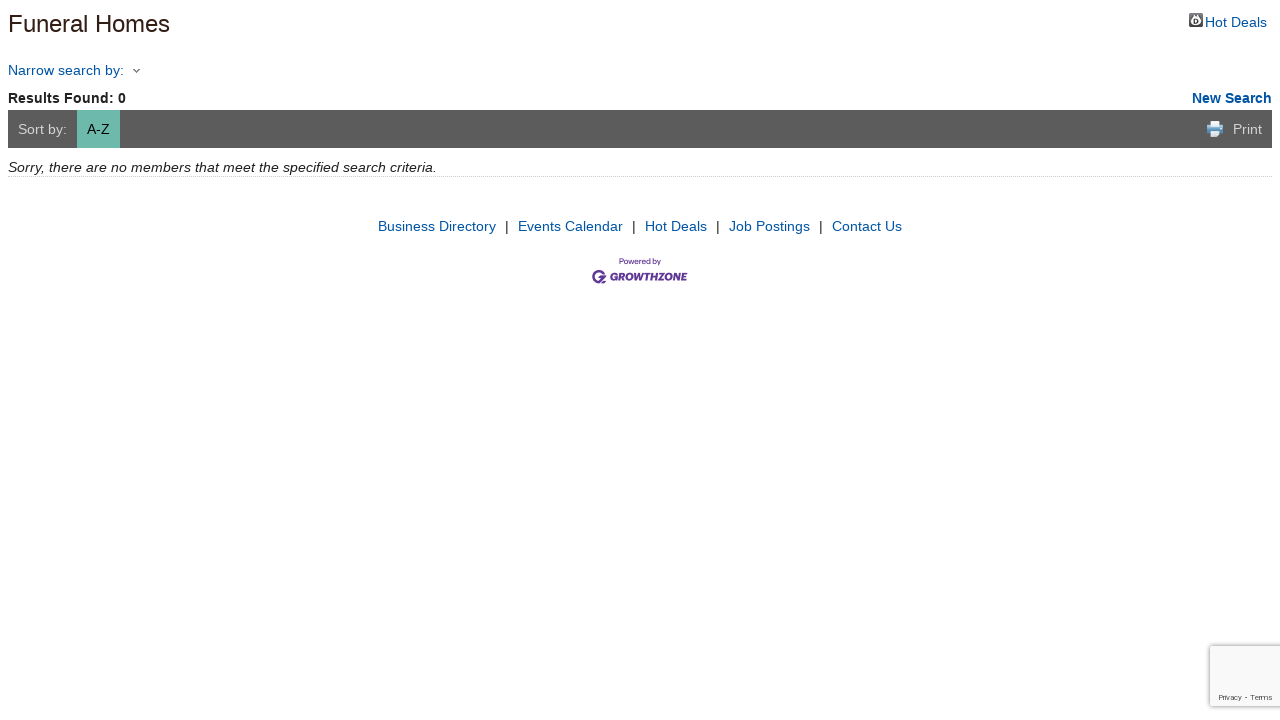

--- FILE ---
content_type: text/html; charset=utf-8
request_url: https://www.google.com/recaptcha/enterprise/anchor?ar=1&k=6LfI_T8rAAAAAMkWHrLP_GfSf3tLy9tKa839wcWa&co=aHR0cHM6Ly9idXNpbmVzcy5ydWlkb3Nvbm93LmNvbTo0NDM.&hl=en&v=PoyoqOPhxBO7pBk68S4YbpHZ&size=invisible&anchor-ms=20000&execute-ms=30000&cb=ytbj6ufy33si
body_size: 48638
content:
<!DOCTYPE HTML><html dir="ltr" lang="en"><head><meta http-equiv="Content-Type" content="text/html; charset=UTF-8">
<meta http-equiv="X-UA-Compatible" content="IE=edge">
<title>reCAPTCHA</title>
<style type="text/css">
/* cyrillic-ext */
@font-face {
  font-family: 'Roboto';
  font-style: normal;
  font-weight: 400;
  font-stretch: 100%;
  src: url(//fonts.gstatic.com/s/roboto/v48/KFO7CnqEu92Fr1ME7kSn66aGLdTylUAMa3GUBHMdazTgWw.woff2) format('woff2');
  unicode-range: U+0460-052F, U+1C80-1C8A, U+20B4, U+2DE0-2DFF, U+A640-A69F, U+FE2E-FE2F;
}
/* cyrillic */
@font-face {
  font-family: 'Roboto';
  font-style: normal;
  font-weight: 400;
  font-stretch: 100%;
  src: url(//fonts.gstatic.com/s/roboto/v48/KFO7CnqEu92Fr1ME7kSn66aGLdTylUAMa3iUBHMdazTgWw.woff2) format('woff2');
  unicode-range: U+0301, U+0400-045F, U+0490-0491, U+04B0-04B1, U+2116;
}
/* greek-ext */
@font-face {
  font-family: 'Roboto';
  font-style: normal;
  font-weight: 400;
  font-stretch: 100%;
  src: url(//fonts.gstatic.com/s/roboto/v48/KFO7CnqEu92Fr1ME7kSn66aGLdTylUAMa3CUBHMdazTgWw.woff2) format('woff2');
  unicode-range: U+1F00-1FFF;
}
/* greek */
@font-face {
  font-family: 'Roboto';
  font-style: normal;
  font-weight: 400;
  font-stretch: 100%;
  src: url(//fonts.gstatic.com/s/roboto/v48/KFO7CnqEu92Fr1ME7kSn66aGLdTylUAMa3-UBHMdazTgWw.woff2) format('woff2');
  unicode-range: U+0370-0377, U+037A-037F, U+0384-038A, U+038C, U+038E-03A1, U+03A3-03FF;
}
/* math */
@font-face {
  font-family: 'Roboto';
  font-style: normal;
  font-weight: 400;
  font-stretch: 100%;
  src: url(//fonts.gstatic.com/s/roboto/v48/KFO7CnqEu92Fr1ME7kSn66aGLdTylUAMawCUBHMdazTgWw.woff2) format('woff2');
  unicode-range: U+0302-0303, U+0305, U+0307-0308, U+0310, U+0312, U+0315, U+031A, U+0326-0327, U+032C, U+032F-0330, U+0332-0333, U+0338, U+033A, U+0346, U+034D, U+0391-03A1, U+03A3-03A9, U+03B1-03C9, U+03D1, U+03D5-03D6, U+03F0-03F1, U+03F4-03F5, U+2016-2017, U+2034-2038, U+203C, U+2040, U+2043, U+2047, U+2050, U+2057, U+205F, U+2070-2071, U+2074-208E, U+2090-209C, U+20D0-20DC, U+20E1, U+20E5-20EF, U+2100-2112, U+2114-2115, U+2117-2121, U+2123-214F, U+2190, U+2192, U+2194-21AE, U+21B0-21E5, U+21F1-21F2, U+21F4-2211, U+2213-2214, U+2216-22FF, U+2308-230B, U+2310, U+2319, U+231C-2321, U+2336-237A, U+237C, U+2395, U+239B-23B7, U+23D0, U+23DC-23E1, U+2474-2475, U+25AF, U+25B3, U+25B7, U+25BD, U+25C1, U+25CA, U+25CC, U+25FB, U+266D-266F, U+27C0-27FF, U+2900-2AFF, U+2B0E-2B11, U+2B30-2B4C, U+2BFE, U+3030, U+FF5B, U+FF5D, U+1D400-1D7FF, U+1EE00-1EEFF;
}
/* symbols */
@font-face {
  font-family: 'Roboto';
  font-style: normal;
  font-weight: 400;
  font-stretch: 100%;
  src: url(//fonts.gstatic.com/s/roboto/v48/KFO7CnqEu92Fr1ME7kSn66aGLdTylUAMaxKUBHMdazTgWw.woff2) format('woff2');
  unicode-range: U+0001-000C, U+000E-001F, U+007F-009F, U+20DD-20E0, U+20E2-20E4, U+2150-218F, U+2190, U+2192, U+2194-2199, U+21AF, U+21E6-21F0, U+21F3, U+2218-2219, U+2299, U+22C4-22C6, U+2300-243F, U+2440-244A, U+2460-24FF, U+25A0-27BF, U+2800-28FF, U+2921-2922, U+2981, U+29BF, U+29EB, U+2B00-2BFF, U+4DC0-4DFF, U+FFF9-FFFB, U+10140-1018E, U+10190-1019C, U+101A0, U+101D0-101FD, U+102E0-102FB, U+10E60-10E7E, U+1D2C0-1D2D3, U+1D2E0-1D37F, U+1F000-1F0FF, U+1F100-1F1AD, U+1F1E6-1F1FF, U+1F30D-1F30F, U+1F315, U+1F31C, U+1F31E, U+1F320-1F32C, U+1F336, U+1F378, U+1F37D, U+1F382, U+1F393-1F39F, U+1F3A7-1F3A8, U+1F3AC-1F3AF, U+1F3C2, U+1F3C4-1F3C6, U+1F3CA-1F3CE, U+1F3D4-1F3E0, U+1F3ED, U+1F3F1-1F3F3, U+1F3F5-1F3F7, U+1F408, U+1F415, U+1F41F, U+1F426, U+1F43F, U+1F441-1F442, U+1F444, U+1F446-1F449, U+1F44C-1F44E, U+1F453, U+1F46A, U+1F47D, U+1F4A3, U+1F4B0, U+1F4B3, U+1F4B9, U+1F4BB, U+1F4BF, U+1F4C8-1F4CB, U+1F4D6, U+1F4DA, U+1F4DF, U+1F4E3-1F4E6, U+1F4EA-1F4ED, U+1F4F7, U+1F4F9-1F4FB, U+1F4FD-1F4FE, U+1F503, U+1F507-1F50B, U+1F50D, U+1F512-1F513, U+1F53E-1F54A, U+1F54F-1F5FA, U+1F610, U+1F650-1F67F, U+1F687, U+1F68D, U+1F691, U+1F694, U+1F698, U+1F6AD, U+1F6B2, U+1F6B9-1F6BA, U+1F6BC, U+1F6C6-1F6CF, U+1F6D3-1F6D7, U+1F6E0-1F6EA, U+1F6F0-1F6F3, U+1F6F7-1F6FC, U+1F700-1F7FF, U+1F800-1F80B, U+1F810-1F847, U+1F850-1F859, U+1F860-1F887, U+1F890-1F8AD, U+1F8B0-1F8BB, U+1F8C0-1F8C1, U+1F900-1F90B, U+1F93B, U+1F946, U+1F984, U+1F996, U+1F9E9, U+1FA00-1FA6F, U+1FA70-1FA7C, U+1FA80-1FA89, U+1FA8F-1FAC6, U+1FACE-1FADC, U+1FADF-1FAE9, U+1FAF0-1FAF8, U+1FB00-1FBFF;
}
/* vietnamese */
@font-face {
  font-family: 'Roboto';
  font-style: normal;
  font-weight: 400;
  font-stretch: 100%;
  src: url(//fonts.gstatic.com/s/roboto/v48/KFO7CnqEu92Fr1ME7kSn66aGLdTylUAMa3OUBHMdazTgWw.woff2) format('woff2');
  unicode-range: U+0102-0103, U+0110-0111, U+0128-0129, U+0168-0169, U+01A0-01A1, U+01AF-01B0, U+0300-0301, U+0303-0304, U+0308-0309, U+0323, U+0329, U+1EA0-1EF9, U+20AB;
}
/* latin-ext */
@font-face {
  font-family: 'Roboto';
  font-style: normal;
  font-weight: 400;
  font-stretch: 100%;
  src: url(//fonts.gstatic.com/s/roboto/v48/KFO7CnqEu92Fr1ME7kSn66aGLdTylUAMa3KUBHMdazTgWw.woff2) format('woff2');
  unicode-range: U+0100-02BA, U+02BD-02C5, U+02C7-02CC, U+02CE-02D7, U+02DD-02FF, U+0304, U+0308, U+0329, U+1D00-1DBF, U+1E00-1E9F, U+1EF2-1EFF, U+2020, U+20A0-20AB, U+20AD-20C0, U+2113, U+2C60-2C7F, U+A720-A7FF;
}
/* latin */
@font-face {
  font-family: 'Roboto';
  font-style: normal;
  font-weight: 400;
  font-stretch: 100%;
  src: url(//fonts.gstatic.com/s/roboto/v48/KFO7CnqEu92Fr1ME7kSn66aGLdTylUAMa3yUBHMdazQ.woff2) format('woff2');
  unicode-range: U+0000-00FF, U+0131, U+0152-0153, U+02BB-02BC, U+02C6, U+02DA, U+02DC, U+0304, U+0308, U+0329, U+2000-206F, U+20AC, U+2122, U+2191, U+2193, U+2212, U+2215, U+FEFF, U+FFFD;
}
/* cyrillic-ext */
@font-face {
  font-family: 'Roboto';
  font-style: normal;
  font-weight: 500;
  font-stretch: 100%;
  src: url(//fonts.gstatic.com/s/roboto/v48/KFO7CnqEu92Fr1ME7kSn66aGLdTylUAMa3GUBHMdazTgWw.woff2) format('woff2');
  unicode-range: U+0460-052F, U+1C80-1C8A, U+20B4, U+2DE0-2DFF, U+A640-A69F, U+FE2E-FE2F;
}
/* cyrillic */
@font-face {
  font-family: 'Roboto';
  font-style: normal;
  font-weight: 500;
  font-stretch: 100%;
  src: url(//fonts.gstatic.com/s/roboto/v48/KFO7CnqEu92Fr1ME7kSn66aGLdTylUAMa3iUBHMdazTgWw.woff2) format('woff2');
  unicode-range: U+0301, U+0400-045F, U+0490-0491, U+04B0-04B1, U+2116;
}
/* greek-ext */
@font-face {
  font-family: 'Roboto';
  font-style: normal;
  font-weight: 500;
  font-stretch: 100%;
  src: url(//fonts.gstatic.com/s/roboto/v48/KFO7CnqEu92Fr1ME7kSn66aGLdTylUAMa3CUBHMdazTgWw.woff2) format('woff2');
  unicode-range: U+1F00-1FFF;
}
/* greek */
@font-face {
  font-family: 'Roboto';
  font-style: normal;
  font-weight: 500;
  font-stretch: 100%;
  src: url(//fonts.gstatic.com/s/roboto/v48/KFO7CnqEu92Fr1ME7kSn66aGLdTylUAMa3-UBHMdazTgWw.woff2) format('woff2');
  unicode-range: U+0370-0377, U+037A-037F, U+0384-038A, U+038C, U+038E-03A1, U+03A3-03FF;
}
/* math */
@font-face {
  font-family: 'Roboto';
  font-style: normal;
  font-weight: 500;
  font-stretch: 100%;
  src: url(//fonts.gstatic.com/s/roboto/v48/KFO7CnqEu92Fr1ME7kSn66aGLdTylUAMawCUBHMdazTgWw.woff2) format('woff2');
  unicode-range: U+0302-0303, U+0305, U+0307-0308, U+0310, U+0312, U+0315, U+031A, U+0326-0327, U+032C, U+032F-0330, U+0332-0333, U+0338, U+033A, U+0346, U+034D, U+0391-03A1, U+03A3-03A9, U+03B1-03C9, U+03D1, U+03D5-03D6, U+03F0-03F1, U+03F4-03F5, U+2016-2017, U+2034-2038, U+203C, U+2040, U+2043, U+2047, U+2050, U+2057, U+205F, U+2070-2071, U+2074-208E, U+2090-209C, U+20D0-20DC, U+20E1, U+20E5-20EF, U+2100-2112, U+2114-2115, U+2117-2121, U+2123-214F, U+2190, U+2192, U+2194-21AE, U+21B0-21E5, U+21F1-21F2, U+21F4-2211, U+2213-2214, U+2216-22FF, U+2308-230B, U+2310, U+2319, U+231C-2321, U+2336-237A, U+237C, U+2395, U+239B-23B7, U+23D0, U+23DC-23E1, U+2474-2475, U+25AF, U+25B3, U+25B7, U+25BD, U+25C1, U+25CA, U+25CC, U+25FB, U+266D-266F, U+27C0-27FF, U+2900-2AFF, U+2B0E-2B11, U+2B30-2B4C, U+2BFE, U+3030, U+FF5B, U+FF5D, U+1D400-1D7FF, U+1EE00-1EEFF;
}
/* symbols */
@font-face {
  font-family: 'Roboto';
  font-style: normal;
  font-weight: 500;
  font-stretch: 100%;
  src: url(//fonts.gstatic.com/s/roboto/v48/KFO7CnqEu92Fr1ME7kSn66aGLdTylUAMaxKUBHMdazTgWw.woff2) format('woff2');
  unicode-range: U+0001-000C, U+000E-001F, U+007F-009F, U+20DD-20E0, U+20E2-20E4, U+2150-218F, U+2190, U+2192, U+2194-2199, U+21AF, U+21E6-21F0, U+21F3, U+2218-2219, U+2299, U+22C4-22C6, U+2300-243F, U+2440-244A, U+2460-24FF, U+25A0-27BF, U+2800-28FF, U+2921-2922, U+2981, U+29BF, U+29EB, U+2B00-2BFF, U+4DC0-4DFF, U+FFF9-FFFB, U+10140-1018E, U+10190-1019C, U+101A0, U+101D0-101FD, U+102E0-102FB, U+10E60-10E7E, U+1D2C0-1D2D3, U+1D2E0-1D37F, U+1F000-1F0FF, U+1F100-1F1AD, U+1F1E6-1F1FF, U+1F30D-1F30F, U+1F315, U+1F31C, U+1F31E, U+1F320-1F32C, U+1F336, U+1F378, U+1F37D, U+1F382, U+1F393-1F39F, U+1F3A7-1F3A8, U+1F3AC-1F3AF, U+1F3C2, U+1F3C4-1F3C6, U+1F3CA-1F3CE, U+1F3D4-1F3E0, U+1F3ED, U+1F3F1-1F3F3, U+1F3F5-1F3F7, U+1F408, U+1F415, U+1F41F, U+1F426, U+1F43F, U+1F441-1F442, U+1F444, U+1F446-1F449, U+1F44C-1F44E, U+1F453, U+1F46A, U+1F47D, U+1F4A3, U+1F4B0, U+1F4B3, U+1F4B9, U+1F4BB, U+1F4BF, U+1F4C8-1F4CB, U+1F4D6, U+1F4DA, U+1F4DF, U+1F4E3-1F4E6, U+1F4EA-1F4ED, U+1F4F7, U+1F4F9-1F4FB, U+1F4FD-1F4FE, U+1F503, U+1F507-1F50B, U+1F50D, U+1F512-1F513, U+1F53E-1F54A, U+1F54F-1F5FA, U+1F610, U+1F650-1F67F, U+1F687, U+1F68D, U+1F691, U+1F694, U+1F698, U+1F6AD, U+1F6B2, U+1F6B9-1F6BA, U+1F6BC, U+1F6C6-1F6CF, U+1F6D3-1F6D7, U+1F6E0-1F6EA, U+1F6F0-1F6F3, U+1F6F7-1F6FC, U+1F700-1F7FF, U+1F800-1F80B, U+1F810-1F847, U+1F850-1F859, U+1F860-1F887, U+1F890-1F8AD, U+1F8B0-1F8BB, U+1F8C0-1F8C1, U+1F900-1F90B, U+1F93B, U+1F946, U+1F984, U+1F996, U+1F9E9, U+1FA00-1FA6F, U+1FA70-1FA7C, U+1FA80-1FA89, U+1FA8F-1FAC6, U+1FACE-1FADC, U+1FADF-1FAE9, U+1FAF0-1FAF8, U+1FB00-1FBFF;
}
/* vietnamese */
@font-face {
  font-family: 'Roboto';
  font-style: normal;
  font-weight: 500;
  font-stretch: 100%;
  src: url(//fonts.gstatic.com/s/roboto/v48/KFO7CnqEu92Fr1ME7kSn66aGLdTylUAMa3OUBHMdazTgWw.woff2) format('woff2');
  unicode-range: U+0102-0103, U+0110-0111, U+0128-0129, U+0168-0169, U+01A0-01A1, U+01AF-01B0, U+0300-0301, U+0303-0304, U+0308-0309, U+0323, U+0329, U+1EA0-1EF9, U+20AB;
}
/* latin-ext */
@font-face {
  font-family: 'Roboto';
  font-style: normal;
  font-weight: 500;
  font-stretch: 100%;
  src: url(//fonts.gstatic.com/s/roboto/v48/KFO7CnqEu92Fr1ME7kSn66aGLdTylUAMa3KUBHMdazTgWw.woff2) format('woff2');
  unicode-range: U+0100-02BA, U+02BD-02C5, U+02C7-02CC, U+02CE-02D7, U+02DD-02FF, U+0304, U+0308, U+0329, U+1D00-1DBF, U+1E00-1E9F, U+1EF2-1EFF, U+2020, U+20A0-20AB, U+20AD-20C0, U+2113, U+2C60-2C7F, U+A720-A7FF;
}
/* latin */
@font-face {
  font-family: 'Roboto';
  font-style: normal;
  font-weight: 500;
  font-stretch: 100%;
  src: url(//fonts.gstatic.com/s/roboto/v48/KFO7CnqEu92Fr1ME7kSn66aGLdTylUAMa3yUBHMdazQ.woff2) format('woff2');
  unicode-range: U+0000-00FF, U+0131, U+0152-0153, U+02BB-02BC, U+02C6, U+02DA, U+02DC, U+0304, U+0308, U+0329, U+2000-206F, U+20AC, U+2122, U+2191, U+2193, U+2212, U+2215, U+FEFF, U+FFFD;
}
/* cyrillic-ext */
@font-face {
  font-family: 'Roboto';
  font-style: normal;
  font-weight: 900;
  font-stretch: 100%;
  src: url(//fonts.gstatic.com/s/roboto/v48/KFO7CnqEu92Fr1ME7kSn66aGLdTylUAMa3GUBHMdazTgWw.woff2) format('woff2');
  unicode-range: U+0460-052F, U+1C80-1C8A, U+20B4, U+2DE0-2DFF, U+A640-A69F, U+FE2E-FE2F;
}
/* cyrillic */
@font-face {
  font-family: 'Roboto';
  font-style: normal;
  font-weight: 900;
  font-stretch: 100%;
  src: url(//fonts.gstatic.com/s/roboto/v48/KFO7CnqEu92Fr1ME7kSn66aGLdTylUAMa3iUBHMdazTgWw.woff2) format('woff2');
  unicode-range: U+0301, U+0400-045F, U+0490-0491, U+04B0-04B1, U+2116;
}
/* greek-ext */
@font-face {
  font-family: 'Roboto';
  font-style: normal;
  font-weight: 900;
  font-stretch: 100%;
  src: url(//fonts.gstatic.com/s/roboto/v48/KFO7CnqEu92Fr1ME7kSn66aGLdTylUAMa3CUBHMdazTgWw.woff2) format('woff2');
  unicode-range: U+1F00-1FFF;
}
/* greek */
@font-face {
  font-family: 'Roboto';
  font-style: normal;
  font-weight: 900;
  font-stretch: 100%;
  src: url(//fonts.gstatic.com/s/roboto/v48/KFO7CnqEu92Fr1ME7kSn66aGLdTylUAMa3-UBHMdazTgWw.woff2) format('woff2');
  unicode-range: U+0370-0377, U+037A-037F, U+0384-038A, U+038C, U+038E-03A1, U+03A3-03FF;
}
/* math */
@font-face {
  font-family: 'Roboto';
  font-style: normal;
  font-weight: 900;
  font-stretch: 100%;
  src: url(//fonts.gstatic.com/s/roboto/v48/KFO7CnqEu92Fr1ME7kSn66aGLdTylUAMawCUBHMdazTgWw.woff2) format('woff2');
  unicode-range: U+0302-0303, U+0305, U+0307-0308, U+0310, U+0312, U+0315, U+031A, U+0326-0327, U+032C, U+032F-0330, U+0332-0333, U+0338, U+033A, U+0346, U+034D, U+0391-03A1, U+03A3-03A9, U+03B1-03C9, U+03D1, U+03D5-03D6, U+03F0-03F1, U+03F4-03F5, U+2016-2017, U+2034-2038, U+203C, U+2040, U+2043, U+2047, U+2050, U+2057, U+205F, U+2070-2071, U+2074-208E, U+2090-209C, U+20D0-20DC, U+20E1, U+20E5-20EF, U+2100-2112, U+2114-2115, U+2117-2121, U+2123-214F, U+2190, U+2192, U+2194-21AE, U+21B0-21E5, U+21F1-21F2, U+21F4-2211, U+2213-2214, U+2216-22FF, U+2308-230B, U+2310, U+2319, U+231C-2321, U+2336-237A, U+237C, U+2395, U+239B-23B7, U+23D0, U+23DC-23E1, U+2474-2475, U+25AF, U+25B3, U+25B7, U+25BD, U+25C1, U+25CA, U+25CC, U+25FB, U+266D-266F, U+27C0-27FF, U+2900-2AFF, U+2B0E-2B11, U+2B30-2B4C, U+2BFE, U+3030, U+FF5B, U+FF5D, U+1D400-1D7FF, U+1EE00-1EEFF;
}
/* symbols */
@font-face {
  font-family: 'Roboto';
  font-style: normal;
  font-weight: 900;
  font-stretch: 100%;
  src: url(//fonts.gstatic.com/s/roboto/v48/KFO7CnqEu92Fr1ME7kSn66aGLdTylUAMaxKUBHMdazTgWw.woff2) format('woff2');
  unicode-range: U+0001-000C, U+000E-001F, U+007F-009F, U+20DD-20E0, U+20E2-20E4, U+2150-218F, U+2190, U+2192, U+2194-2199, U+21AF, U+21E6-21F0, U+21F3, U+2218-2219, U+2299, U+22C4-22C6, U+2300-243F, U+2440-244A, U+2460-24FF, U+25A0-27BF, U+2800-28FF, U+2921-2922, U+2981, U+29BF, U+29EB, U+2B00-2BFF, U+4DC0-4DFF, U+FFF9-FFFB, U+10140-1018E, U+10190-1019C, U+101A0, U+101D0-101FD, U+102E0-102FB, U+10E60-10E7E, U+1D2C0-1D2D3, U+1D2E0-1D37F, U+1F000-1F0FF, U+1F100-1F1AD, U+1F1E6-1F1FF, U+1F30D-1F30F, U+1F315, U+1F31C, U+1F31E, U+1F320-1F32C, U+1F336, U+1F378, U+1F37D, U+1F382, U+1F393-1F39F, U+1F3A7-1F3A8, U+1F3AC-1F3AF, U+1F3C2, U+1F3C4-1F3C6, U+1F3CA-1F3CE, U+1F3D4-1F3E0, U+1F3ED, U+1F3F1-1F3F3, U+1F3F5-1F3F7, U+1F408, U+1F415, U+1F41F, U+1F426, U+1F43F, U+1F441-1F442, U+1F444, U+1F446-1F449, U+1F44C-1F44E, U+1F453, U+1F46A, U+1F47D, U+1F4A3, U+1F4B0, U+1F4B3, U+1F4B9, U+1F4BB, U+1F4BF, U+1F4C8-1F4CB, U+1F4D6, U+1F4DA, U+1F4DF, U+1F4E3-1F4E6, U+1F4EA-1F4ED, U+1F4F7, U+1F4F9-1F4FB, U+1F4FD-1F4FE, U+1F503, U+1F507-1F50B, U+1F50D, U+1F512-1F513, U+1F53E-1F54A, U+1F54F-1F5FA, U+1F610, U+1F650-1F67F, U+1F687, U+1F68D, U+1F691, U+1F694, U+1F698, U+1F6AD, U+1F6B2, U+1F6B9-1F6BA, U+1F6BC, U+1F6C6-1F6CF, U+1F6D3-1F6D7, U+1F6E0-1F6EA, U+1F6F0-1F6F3, U+1F6F7-1F6FC, U+1F700-1F7FF, U+1F800-1F80B, U+1F810-1F847, U+1F850-1F859, U+1F860-1F887, U+1F890-1F8AD, U+1F8B0-1F8BB, U+1F8C0-1F8C1, U+1F900-1F90B, U+1F93B, U+1F946, U+1F984, U+1F996, U+1F9E9, U+1FA00-1FA6F, U+1FA70-1FA7C, U+1FA80-1FA89, U+1FA8F-1FAC6, U+1FACE-1FADC, U+1FADF-1FAE9, U+1FAF0-1FAF8, U+1FB00-1FBFF;
}
/* vietnamese */
@font-face {
  font-family: 'Roboto';
  font-style: normal;
  font-weight: 900;
  font-stretch: 100%;
  src: url(//fonts.gstatic.com/s/roboto/v48/KFO7CnqEu92Fr1ME7kSn66aGLdTylUAMa3OUBHMdazTgWw.woff2) format('woff2');
  unicode-range: U+0102-0103, U+0110-0111, U+0128-0129, U+0168-0169, U+01A0-01A1, U+01AF-01B0, U+0300-0301, U+0303-0304, U+0308-0309, U+0323, U+0329, U+1EA0-1EF9, U+20AB;
}
/* latin-ext */
@font-face {
  font-family: 'Roboto';
  font-style: normal;
  font-weight: 900;
  font-stretch: 100%;
  src: url(//fonts.gstatic.com/s/roboto/v48/KFO7CnqEu92Fr1ME7kSn66aGLdTylUAMa3KUBHMdazTgWw.woff2) format('woff2');
  unicode-range: U+0100-02BA, U+02BD-02C5, U+02C7-02CC, U+02CE-02D7, U+02DD-02FF, U+0304, U+0308, U+0329, U+1D00-1DBF, U+1E00-1E9F, U+1EF2-1EFF, U+2020, U+20A0-20AB, U+20AD-20C0, U+2113, U+2C60-2C7F, U+A720-A7FF;
}
/* latin */
@font-face {
  font-family: 'Roboto';
  font-style: normal;
  font-weight: 900;
  font-stretch: 100%;
  src: url(//fonts.gstatic.com/s/roboto/v48/KFO7CnqEu92Fr1ME7kSn66aGLdTylUAMa3yUBHMdazQ.woff2) format('woff2');
  unicode-range: U+0000-00FF, U+0131, U+0152-0153, U+02BB-02BC, U+02C6, U+02DA, U+02DC, U+0304, U+0308, U+0329, U+2000-206F, U+20AC, U+2122, U+2191, U+2193, U+2212, U+2215, U+FEFF, U+FFFD;
}

</style>
<link rel="stylesheet" type="text/css" href="https://www.gstatic.com/recaptcha/releases/PoyoqOPhxBO7pBk68S4YbpHZ/styles__ltr.css">
<script nonce="EfrDRUNgzB_QCb17ffeG5g" type="text/javascript">window['__recaptcha_api'] = 'https://www.google.com/recaptcha/enterprise/';</script>
<script type="text/javascript" src="https://www.gstatic.com/recaptcha/releases/PoyoqOPhxBO7pBk68S4YbpHZ/recaptcha__en.js" nonce="EfrDRUNgzB_QCb17ffeG5g">
      
    </script></head>
<body><div id="rc-anchor-alert" class="rc-anchor-alert"></div>
<input type="hidden" id="recaptcha-token" value="[base64]">
<script type="text/javascript" nonce="EfrDRUNgzB_QCb17ffeG5g">
      recaptcha.anchor.Main.init("[\x22ainput\x22,[\x22bgdata\x22,\x22\x22,\[base64]/[base64]/[base64]/[base64]/[base64]/[base64]/[base64]/[base64]/[base64]/[base64]\\u003d\x22,\[base64]\x22,\x22WksUZRpRw6o0YCHDqn4fw67DhcKCWlgxYsKVF8K+GgJ/[base64]/eMKDw5Evdm1Aw5s/[base64]/CksKwwpNjw4MSwqlAw4zDnGnCiWDDo3TDrcKZw6zDmTB1wo5Dd8KzLsK4BcO6wqHCs8K5ecKHwq9rO05qOcKzOsOmw6wLwpxrY8K1woA/bCVlw4BrVsKnwqcuw5XDoVF/[base64]/wqMfY8O/wq4RdcOTRcOiIsO2LSJmw48Vwr1Ew4XDh1jDpw/CssOLwpXCscKxFMKjw7HCtjLDl8OYUcO8UlE7MiIENMK/wpPCnAwPw6/[base64]/wpTDr8Ksw4TCh3Vdw6V/LMKWGsOhwr1zc8K8PHUxw5LDhVnDosKXwqEwBsKOGAg5wqUDwrwoKx/Dth0Bw4pnw7x/w6HCl0XCkG9qw7zDojwJG1/[base64]/w6wdHERGw4zDnsKkwrsEwobDmk/Cl3TDvFsywrXDjcKcw7rCl8OBw5DCuXMVwrQfO8K6OlfDogvDnhJYwoY6A1MkJsKKw4phIF02cV7ChSfCusKKEsKwTkzCgRA9w7VEw4LCoGNmw7QrTRjCrsKzwqtbw5vCr8OIcnIlwqTDlMKCw4hYIMOQw6R+w7XDgsOqwpoNw7Zww6TCpMO/fSXDjDbCisOMSm9rwrVMA0HDtMKZDcKpw6Vqw717w43DqcOBw5tywqHCjcOSw4nCpGlAYSDCr8K+wrfDomJww7hcwp3Cr3VRwpnCm1LDncKXw6BZw5PDnMOTwpEnVsO/[base64]/[base64]/DtMKQwq9Jw4HDu8OEc8KxSDsZKSV8DMKOwoHCjcKRWi1nw609w6PDrMOgw7cTw63DnHoLw6fCjBHCv2HCnMKkwpwqwrHCocOBwrYjw7zDkcOJw63DpMO3ScO9DGTDqUEswoHCmcKGwrdJwpbDvMOPw4AKNzjCusOSw5A0wollwpbCkChKw6s4worDlmd/wpwHFV/[base64]/Dl1DCnMO4BsKdwoMRaRdywqQOFF84w4XCg8Kqw7bDuMKqwr3CmsKowo9SbsO5w6LClcOZw4w4QQ/DiWQ6KmwnwoUQw7NFwqPCkVTDokI5KVPDicO9fQ7ChDLDpcKtTQTClcKAw63CnsKYJ0teJX42AsKVw4wQKjXCn3B1w7rDgFt0w7g0wobDiMOdPsO1w6HDq8KxJFHCv8O9GcK8wpBIwoPCgsKCNV3DpWxBw6TDtRdeTcK/VlYzw5fClcO0wo7DkcKoBCjCnz0hC8OkDMK0bMOlw4J/[base64]/DlcKcwqQpJC7DrsKrPMOKO0vClGXDusKbexxKQxzDrcK8wph3wqAiGMKlbMO8wp7ChcOeWE1pwoRLfcKRH8Kzw5vDu1BsD8OuwpEyGltcAsOKwp3Cm2XDkMKTw6XDqcKdw67Dp8KKEMKBYRECZFfDksK0w6MHGcOPw7PClU/CssOow6/[base64]/DvGvCq8OOwr/DkMKgwrPDlMOWN3FBw6hPSjNdR8OmfxbCusO1U8K3bcKFw6LDt2fDiRwSwql7w4pbwp/Dt35xSsOewrHDkg9mw71VOMKawrPDoMOcw7lLHMKWKwRiwofDj8KZe8KDXsKcHcKOwqAqwrHDjSJ7w65QVUc7w4HCrMKqwp/CtmcIZ8OCwrLCrsKmcMOeQMKSZwFkw7Zxw4fCq8K0w6rDh8OpacOUwrNewrgoZMO6wobCpVFZbsO4PMOpwrVCEnXDuH/[base64]/DocO2UsO+wpzDvsKcw4jDtXQQw60Fw7MwPHc4YA96wrvDkk7Co0XCgivDphTCskLDrjXCrsOgw6Y+clHCtWo+DcOawq9EwpXCqMK+wpQHw4ktOsOcB8KEwpVHJMKiw6fDpcK7w6k8w5lew5ciwoFiGsO/woRzETXDsAMyw4/[base64]/Cm3/DtsKnwp3Dr8KUf8KJMifCtcK4wqHDnwPDhsKrMhDDo8Ksckdlw7Azw7HDkG3DuXPDiMKLw5UfIlfDsVHDuMKeYcOBd8OKQcOGPzXDh3l1wpt8YMOkOBJ/[base64]/[base64]/R8OBM8KAwqjCkA/DhlLDmsKAQX/CpB3CkcKwf8OhwrvDtMOHw4dMw5nCj0wOFyHCqsK9w5jCjh/Ds8KfwosCccOzU8KxSMOXwqZaw63DtjbCqmTClC7DhR3DiUjCpMOxw7YuwqfCtcOJw6drwrhvw7g6wr5VwqTDvcKJcUnCvArClX3CssOQcsK8YcKlE8KbNcOQGsOZBCB6HyrCvMKCTMOuw6kvbRpqHcKywq5kOcK2PcO8FMOgwpPDq8O1wpImesOJEBfDszzDvG/Cr2DCrBYZwo8LG30BXMKiwpXDqWbChycIw5PCinrDuMOwK8ODwq1rw5zDrMKRwqkLwqfCtMKlwpZ8woZsw4zDtMO1w4LCgRrDtRLCo8OWSD/CiMKLFMKzwrfCkmzClcK1w7Fod8Kuw4EkFcOhW8KDwoYwC8Krw6PCkcOSUi3Dsl/[base64]/DvsOtwrhaw7NawpzCqXHCisOHYMOtwqEhFcOiM8KwwrrDmW44HMO/c1nCqCHDjCtwYMOrw7fDmk0HWsKxw7hGB8OcYirDo8OdBsKFE8O/GR3DvcOyO8OkRk4gWDfDr8K8H8OBwrZ4Dmk1wpIocMKcw4rDq8OGNcKzwqh6T3/DilfDnXdrMMKCAcO2w4rCqgvDjcKLVcO0W2TCocO3B0EYSGDChQnCssORw6nDpQrDqUBFw6guIgAvCgNKTcKaw7LDiSvCsGDCq8Ouw6o0wptAwpEDVcK2b8Oqw4diAzsKeHvDkm82YsO+wqdbwr/CjcOmCsKQwobDhMKRwoPCjsOzHcKEwqtJXcOHwoXDucOtwrDDq8K5w4g4EsKIUcOLw4jClcK8w5ZZwqLDu8O0Sg8TEwJ6w6ZaZUc+w7Q0w5wMSFXCncKyw7JxwolESjjCvsORTg7CpgMEwrLCncO7cynCvCMAwrXDmcKsw4LDisKpwqgMwoJ2G0oPC8Omw57DjC/CvGhldivDnMOKcMKCwrDDn8KNw5zCp8Kaw6vCpjNYwp1+J8KubMO4w5rCm243wooPYsKgIcOvw6vDpsO5w54AF8KQwqctD8KYLBdEw4bCgcOZwq/DrVMhUQs3b8OzwqjCuxpUw4BESsOSwqAzZ8KFw7HDl15kwr8Vwpd7wqUAwp/CrULCjMKfXgvCuBzDqsOeCnfDs8KbTCbCicO1UmsOw4DClnrDicOQS8K8eBHCpcKpw4DDsMKZw5/Dh1sde0VfQ8KkO1lMwph4d8OAwrtPI3Npw6/[base64]/CgUJPw65pwqfCmTkRwqg/wr7CvMKJVcOSw4PDshM/w61DZ20vwrTDlsOkw4TDvsKhAGXDilvDi8KZUAAvAkfDosK0GcOzDT1pMAQTG1/DpcOUBFMkExBUw7/Dvz7DgMKLw5JPw47DpUUcwpEPwoxUe0/DocOHJ8OnwrrDnMKsacOhd8OEChQiHQJ4FDp/w63CoUbCmQUPFhzCp8K7Px7CrsK3SFLDkwkcW8OWaiXDpMKhwpzDnXpVQcKsbcOKwpM1w7HDtcOgQRo5wqTCl8OtwrInYhbDjsKewo90wpbCpcOLP8KTWBh7w7vCs8O8w6gjwrrCgwvChhlWWsO1wqwFOD89PMKPB8O1wqPDksOawr/DgsKMwrNywp/CjsKlAsKYNMKcdSHCq8O1wrpnwrsXw44faCvChhzDtQp3PcOCOCfCgsOOdMKSREvDgcOLA8OrQB7DjsObfFHCrR7CrcO7NsKqZwHDisOCOU86d1tHcMOwCTssw6xjccKEw6gYw4vCtlFOwqrDlcKpwoPDosOeD8OdfgIfYQ8RTnzDrcOfHRhzBMKZK3/CqsKXwqHDo2IdwrzCpMOaVnILw6lGbsKhJMKgG2zCtMKUwrxtOUfDhMOBIMKww4klwqzDmg3CogLDlx5hwqEcwrjDpMOEwpIVDmTDmMOEwoHDiRJ3wrrCu8KRBMKdw4fDpxzDisK8wpHCqsOmwo/[base64]/XxJqa3TDvAoWw5ZFwonCrMKyPcKFbsKDw44LwqQuWVhSHVXDkcONwq3CscKrQx0YAcORFw40w6tMHE1TEcOqUsOpJVHCsT7CsnJ/wq/CpjbClgLDrUV6w6lAay8+KcK7TsKOaTRFAiJFAMOHwpjDlBPDoMO5w5XDs1rDs8K0w5MQB37CrsKULcKpfERaw7tfwrHCtcKqwo/ClMKww5FPeMOFw7p9VcOiPhhLeHHDrVfCpT/DpcKrw7TCpcO7wq3CkRxeHsOYayrDk8KDwpNwJ2jDi0fDn0DDpcKYwqbDm8O1w5ZBKU7Crh/Cml5BJsK7wrzDjgXClmDDtUFLAMOiwpYTKGImIcKsw4g0w4XDs8Oswp9Gw6XDlWM2woPCvjDCkcKswpB0PlnCvwfDmHvCoz7DuMO+w5p/wqDCiXFVD8OndQ3DtUhqHQvDribDncOqwrrCo8OfwqHCvxLCmnVPV8O2wrXDlMOuesOEwqBkwq7DvMOGw7V9w5NJw7JoKsKiwoJPcsKEwo0ow7Q1VcOtw5o0w5rDlngCwrDDh8O5KnPCgTlhPi3CnsOsQcOQw6nCr8OawqE/GH3DmMOZw4bCisKIZMOnDXzCmC4Xw4Ngw7rCscK9wrzCvsKwd8Kyw4txwp4LwpnCg8OdbVtXal53wqt2wqktwq/DusKCw7bDqSLDgmrDocK1WATCmcKkQcOPZ8KwQsK+IAvDpcOdwqh7wrnDmjNlKHjCg8KQwqRwY8K/TBbCi0fDpCI0wrVCEQxJwoJpesOyNybCuEnDl8K7w7xRwqEQw4LCiU/DscKgwpdpwoV4wo5vw78vSyrChMO/[base64]/ChMO7T2jDmcOMwqV+w4hrMnM2HsKlWyN8wrLCgcOCSGIuWiN+R8OMW8KqJw/CtT8IdsK6H8OlX0tkw5TDscKGT8ORw4NDb3HDpH97P3fDpsOzw47DvzjCuyXCrUDChsOdDhRQcsOQRQdBwpkBwrHClcK8IMK7HsO5OQZ6wqbDvkQQH8OJw4PCpsKKdcK1w77DqMKKG1Uqe8ODPsOEw7TCti/DosOyajTCnsK5Fj/DqsOUFgk9woBnwqYEwp3CtHfDmsOlw50QJ8OHU8O9IMKTXsOdSMOfesKVTcKxwo0wwpc+wpY0woRaHMK7b0XCrMK6WTR8bUQoJMOvQMKoA8KFw5VETEbCp3DCuHfDhcO/w71Ufg/DlMKPwqHCucOtwq/CosKOw6IkcsOAYzJQw4rCjMOGGVbCtkNLNsKNDTrCpcKzwrZ5SsKuwqtqwoPDqsOnTQcQwpjCvsKkCWE5w4/DqR/DhFTDpMOWCsO2YSY1w5jCoQbDgD3CrBxuw7d1GMOEwrPDhjNFwrd5wq4BGMKowpYBQj3DjjDCiMKawoBQccKgw4VywrZVwrdcw6cIw6E3w5jCoMKyC0PCsCJ5w7MVwrTDoEXCjFVGw7hiwo5Iw6kIwqbDmzovTcKNQcK1w43ChMOswq9FwoXDu8Onwq/[base64]/Dr8KLwpXChEMjSGzCgMKjI8Kvwo0EOHzDncOHwr3CuQVsaVLDisKaBcKPwozDjhxQwrIZwqPCg8OvdsKswp/ChF/CnA4Bw77DtkxMwpnDncKVwpDCpcKPbsOLwrfCv0zClGrCjzV7w4HDmELCssKNL10lTsOyw7zCgyIzJwDDs8OYPsKiwrzDoQbDtsOGNcO6JT9NR8O4CsO1TDpvWcOOdMONwq/CisKtwqPDmyZ+w7lHwrjDhMO8HMKxaMOZCMOQMsK5JMOxwqnCpzzCi2PDs2lZCMKPwobCv8OOwrzCocKcQMOAwpPDlWYXDTrCtwnDhS1JIMKqw7rDjS/[base64]/CvMKTNMKCwrHCok9fwohcenjCu8KvwqYMwpVLdU9Uw43DvER9wr5Vw4/Dg1IvMDxjw786wrnCvmQaw5lfw7PDlEbDosKDMcOMw6/[base64]/Cp8OQDkdVT8KdM2kEwrg1TMKJWsKuZsKcwqsmw4DCisOawohGw7lYGcOUw4zCuibCsxY4wqbCnMO2DcKfwp9CN0DCkB3Cu8KyDMOQI8OkKT/CsBchDcK7wr7CscOIwqpcw6vCjsK5IcONN3BgHcKWFTU2X3/CgsKHw7cpwrrDsD/DtsKeccO0w7EAWMKbw6LCk8KQaHPDlWvCgcKXQcOpw7/[base64]/[base64]/DlUDDvgTCs2rDu3MwWSAURsKhVBbCqm3DmG3Dk8KYw7vDlsKiIcKtw6dLHsOCAMKGwojDm0zCmTAcF8KuwoA3HFN0RFAsP8OOZXLCrcOhw549w4Z5wrVCAA3DgCLCg8OFw5bCs34+w5fCkns/[base64]/[base64]/DkFXDn1/CjMKtworCpF/Dt8OtW8KnWcOxEzgcwq0jH0scwqscwrXChcOJwpZvamXDucO7wp3Cs0XDscK1woFBfMONwpZgHcOaWjHCuxBhwqN9QHPDuDzCtR/[base64]/[base64]/ClsONX8KEw5B4wodLwrPDpsOtw4HDnXrCgMKcL8K3wrHDnsKBbsKAwrgFw6IVw4k2FcKkw59HwrIjME3Co0bDmcORU8OQw6vCt2XClDN1V1zDoMOiw7nDgcORwq3CkcONwrbDkQLChkcRwoVSw63DncKNwqDDncO6wpvCh0nDnMOFKhRJczRSw4rDvijCisKUQcO/QMOHw5vCiMOBOMKPw6vCuwfDrsOwbsOgPTrDsnE/[base64]/[base64]/[base64]/Do8KwwrXDv8OWw67Do8OYTyQ3w4RiSMOpDBnDs8Kufl/Cvz82UsK2TMK5KsKnw5hgw68Kw5tuw4NlBgMbfS7Cl24QwofCucKJfCjDkxnDjMOGwqFBwpvDgAnDlMO9FsKUHiUTRMOtZsKzdx3Dr33CrHxTf8OEw5bDiMKWwrLDrzTDt8O3w77Dnl3CkSAcw6Qlw5IQwqd2w57CucKowozDv8O/wos+YiY2N1zCgcOzwrYlZ8KICk8/w6cdw5vDtMKswqg+woxFw7PCosOjw5vCjcOzw645YH/[base64]/[base64]/[base64]/[base64]/CvhzCqsKDw6sow4TDqMOrw4lkE8O5w5Fowq7Do8KtembCoGnDicKqwo07XwHCi8K6PV/[base64]/DlcK3ezJlwrk+W8KOw7lXw4zDmC7DpjPDr1PDjUAZw6VcLTnClG/DpcKWw6tWMxjDg8KiZQBfw6LCh8KmwozCqSVAbMKAw7ZKw7gCJsO1KcOWGMKGwp8TFsOGK8KEdsOQw5rCoMKQRTMsei1yKQ1Hwrh6w6/Do8KvYsOqTAvDh8K3f20WY8O1WcO4w57CrsKDSB5zw6LCsirCmHDDv8O7w4LDhkZcw695diPCg3jCmsKXwrxkczQEOUDDpwbCrljCjcKNZsOwwovCiw1/[base64]/blcqwp0aZMOZLMKJw4Ekw5smF8O1w6F1w4M4wqfDhMOPIzkbCsOCYyjCkEfCrMOFwrFtwpU8wpI3w63DksOWw77ClGPDjVXDsMO4d8KqGxlYUmTDihrDr8KwCz1yezB+DU/ChxFXUH0Cw5/[base64]/[base64]/Dr8O9w5NKbcOVwp/ChmhxwpnDig/CqMO0E8Klwr49IhweAB5uwrdoewrDrcKtJsOVdsKAN8KTwrPDmcOjZXZSCDXCs8ONC1/CrmXDpyAQw7hZJMO9woBXw6jCnnhLw7HDjcKuwqYDP8K+w4PCs3bDpMOyw5p2W3Ypw6HDlsOUwrXCsRARe18EOV3CocKJwr/ChcODw4Bnw7QTwpnCqsKcwqQLS1nCtnTDmkNQSnbDnsKnP8K5Gk91w4/Dm0g/dHDCmcKmwpMyYsO3dyR/JUpgwo9mwoLCh8O0w7DDpjAhw5XCpsOmwp/CrHYPbC1bwpvDlHIdwoZZEMKfc8OSQgtZw7/DhMOaXD4wOhbDv8O9WizCicKZKjtZJgs0wp8EDx/[base64]/[base64]/[base64]/DrE3CllBLw7o4w7bDkAYuwrwHw5DCj3PCnTZOCUJlT2Jdw5TCjcKRCMKGehkfZsOowqPCrcOJw6PDr8OSwo00KxrDjzEcw6Yjb8O6wrLDsGfDgsK/w68uw47CjMKrdj3CoMKTw6zCo0l3F3fCrMOHwr49IFhMTMO0w7XCjcKJPC8xwpXCrcOrw7bClsOywq8ZPcOYVcOYw5wUw6rDhmJyRiVjMcOjXGLCvcOOKXh6w4rDj8Kcw4hNeDrCvDXDnMOwJMOENCXCgTcdw7UIJyLDhsKPXMOOFkpwO8K/HkUOwqQ+wonDgcO+SUvCj0xrw53Ct8ODwp0Nwp3DsMO4wofCqnbDjiNWw7XCvsO4wptGN0xNw4RDw40Vw7zCoVh7dWLClzjDsj1+OjEQKsOuTmABwp5JagdmY3/DtV4Dwr3DjsKcw4wIPgnDn2srwqJew7TCsDpkfcKabx0lwrV7KMKvw5IYw73DkFgmwo/DssOFJD3DgCvDuUZgwpdgU8K6w4hEwpPDoMOcwpPChGFhcMK8ZcOVMjfCujDDo8KHwoA0X8OVw4UaZ8O5w4dmwohXPcKQLXjDlUzDrcO/[base64]/bTHDgcOwGMOLBcKwasKEw6HDi8Onw6kWwqJ6w5fCoFFsfm19wp7DtMKBwrpdw7w0SUwpw5fDrljDs8OzPBrCjsOqwrDCggXCnUXDtMKyAMODRMOIYsKswo5Kwo13KU7CicOFIsOzDDEOS8KZOcKWw6PCrsKww4JPeT/CncOGwq9PYcK/[base64]/JsOfwoIdJlrDtnXCoyTDp8ORAjnCgMOvwro5LhMZSnbDnAHDk8OZPzYNw5h9LjXDgcKRw4t7w7smf8Kjw7tdwpXCk8Ksw4pNKkJ5CCTDtsK8ABXClcKiw6rDusKkw5AAO8OvcmlHKhvDkMOdwoh/K3bCiMK/woxtSx17w443F0XDilHCk0hbw6bDsXHCssK8BcKew48Vw6QTfhgtQzdXw4/DrVdhwrjCp0bCuzJgYxvDmcOwc2rCkcOxSsOTwo8Fwq/[base64]/ecO+AFvDt2LDjW7CnwJUGh0MwrM6OCXDsAc4LsKPwo8lccKiw5Zuwptkwp3CsMOkwqTDlxDDmlfCqw52wrFpwpXCusKzw53CvGRawqjDkHjDpsKfw5RlwrXCo0jClU1BVUcsAyXCu8O1wpxzwq/DtQzDnsOmw51Hw53CjMOOGcKFJsKkSxTCnHUpw63CosOVwrfDqcOOQsOfFik+woNdG1TDusOywr97w4TDjXfDvHLCucOXf8OAw6IAw44KAk/Csh/DhgpHaCXCsmfDmMKxOzHDj35Ww47DmcOnw73Cli9Jw4FVEGPCqgdgw7DDq8OnAcOeYwYvKRfCuDnCn8K3wqPDk8ODwoDDvMO/woJ7w6rDosOIXB5hw4hMwrzCikTDiMO6w7h/[base64]/DuWsUKUETwqs8FcOxKMKowpNMwqIbwpHDl8O8w4whw63DnmA1w7NRZMKALxPDohhCw4B+wqd0VTfDghd8wog9dMOSwqkjC8OTwo80w6VJRsKTRjQ4P8KDXsKMZkAGw4JUS0LDpcO/JcKww6fCri3CuEHCksODw47DpGQzc8Oqw6vDt8O9T8OLw7AhwoXDp8KKTMKoRcKMw7XCkcOSZUQhw7cOHcKPI8Kgw7nDnMK1NxJXSsOXdsOcw4dVwq/[base64]/DtUoWwqPCi2nDg8OlWMOPfBdgO3fCmMKBwoJDw6h+w7t+w4/[base64]/bXpQacKmJ8KUa2LClFTCuMONOQ3CrMK1P8OafMKQwpROLcOXRsOJOBF1H8KswoFGbmHDvcOwdsOJCcOdfXXDncOKw7jCjMOBdl/[base64]/CoBHCnhsGw4HCtlspUgHDv3gmw4PDo2HCkTwVYgTDqjFiBcKWw44VBWzCmsOQL8OywpzCqMK6wpfCkMOGwqw5wqVawrHCkQMsBWt+P8KdwrFtw4xNwo8MwrHCvcO6KsKEA8OgfkVgflcbwqpwdMKtAMOkS8OZw70BwoMsw6/CkEpWXMOUwqrDhMOBwqpfwrXDvHbDlMObSsKTHkcqWG/[base64]/CijbCp8OpDT/Cr8KgRDXDtMO5w5UkIsORw6vCl3TDv8OgF8KRdMONwoPCkXPCj8KQbsOpw63DiiMPw4sRXMOhwo/Dg2o8wp0kwojCmVjDoghOw4fCrHXCgF0HFMKRZyPCjWokMMKPSyg+JMKNS8KGUDHDkh7DmcKGHlpHw5pAwqM3P8K+w7XChMOTUC7ChsOLwrcaw613w51IUyTDtsO/woIkw6TDmg/DuWDCtMKuYsO7bTtGAm5Lw43CoDAfw6fCr8K5woTDimd7E3HDoMKkWsKjwpB4d1wfZcOrPMOvKgdlD23Dh8KmNlhUwqdXw60/G8KPw7DDt8OgEsKpw70CU8OnwrnComHDqw9iOllnKsOyw7Mow5xyOUwRw6LDlXDCkMOlD8OGVyHDjMK6w7oow7I7fsOmPnTDj3zCssO/wo5RGMKRengSw67CrsO0w75Ew7DDssK+DcOjDjdswopyBHBcwopqwp/CkQPDmi7CnMKFwq/DncKacm7DhcKdXGp8w6bCuAstwokXewdZw6LDj8OPw67Ds8K5QcKdwrLCjMOqXsOrcMOYHsOLwq0HSsO+KsK0I8O2WUvCtm7CgnTCpMKLNl3DtsOiWUHDvcKmH8OWT8OBAcO5wp3Dg2rCvMOswoc0HMKLXMOkM18nacO/w4XClsK6w6UYwprCqRjCmMOFHRTDn8K6cUJhwozDosKVwqQaw4TCvTHChMOyw75gwpXCv8KMYcKBw7cVeU4XLVXDhMK2H8Krw63CpVjDoMOXw73Cg8KCw67DriglLiXCowjCu2s7BQ5hwqMsUsK/[base64]/Cu8OVNMK5OsKXWcKPworDj8KJGMKOw4fCgsOTwpYiVxnDr2PDtUBowoBfDMOIwoAgKsOxwrcIbsKfRcOlwr8ZwrpbWw3Di8KJRTDCqhvCvx/[base64]/[base64]/DtsOsdi4ZOSkPfX/CmyQ7Hg4Pw4ZkCiJNIsK5wqMQw5HCu8Osw4fCkcKMCCIvwoPCm8OfFWdnw7TDhBg1U8KTIFxXRXDDncOPw6rDjcO1ScOsC2Eewp1CfAHCmsKpcGDCtsO2PMKDdCrCvsKFNh8vB8O/bEbCv8OReMK/wozCmWZ6w4zCllgLL8OiMMONH199w7bDlW1Gw7ceSzQYOiUpDsKvMUIEw7xOw7zCjTd1cCjCjGHCvMKjZQctw4Z9w7chIcOUcmtSwoTCiMK4w7hvwojDjVXCv8KwfxgTCC8Lw7lnfsKAw6TDmjYYw7/[base64]/DusO0wq/Dh8OgwqjDnBnDncK/w4fCgXReHksNUw9hF8KPJEgaNg9+LwjCvTPDmk9zw4jDmS09MMO6w5YjwpXCgSDDqV7DisKywrFrC0xwScOVbzXCgcOLXSLDncOGw7F4wrAtOMOpw5dlR8KvZi5PHMOGwoHDlDJmw63CtRTDrXDCumjDg8O/w5Bew7/ClT7Dintsw7okwp7DhMOgwroPamTDm8KGKAhSbCIQwqxSYn7Cv8OlBcKUI3gTwodywoExI8Kxa8KIw4DDlcKYwrzDkAI8TsOJHnbCnGJZLxYhwq5aR0gmZcKTL0F7VFZiVU99FSkfGcKsHCEfwo/DgEjDpsKbwqwWw6bDgDvCu15ffcK4w6fCtXoKJ8KaOEfCocOPwrBXw4/[base64]/w5LCo8OnwpXDu8Kawp45fsKlw6/DosKFR8OzAsOQKzQKE8OHw47CiB9ZwpDDlGMew7Zuw53DqwVubMKiCsKIcsOCZMOPw6sCB8OFWzzDsMO3EcKYw5cde0TDl8Kmw63DrAzDh00nSFhjH04OwpDDmEPDuUnDp8O8KXHDsSHDqH3ChizDkMOXwoUhwpxGfmhbwq/ClFQYw7zDh8Ohw5rDlQ0iw67Dt1IeAV5Vw5Y3T8KkwovDszfDnn/[base64]/DqgnDksK5w7wPDm7Dj8OOHErDuz4AX8KUUTErw4HDjmHDmcKyw4ILw6MpIMKjXSDCrcKuwqtvWQ3DocKgNRDDlsKhBcOxwq7DmkoFwovCsxscw6A1SsO1EWzDhn3DnSbDssORb8KCw64ta8OjacOBGMOrdMKEen7DoTB5fcO8e8K6Zyw1wqbDtsOewrkhO8K/[base64]/[base64]/wqVhI3zDnMO+wqnCj1s/SsK+TMKhwoYQGUJfwrw1JMKCP8KRZmxpFQHDrcKBwovCvMKxWsKrw5LCoiktwr/[base64]/Q8K7wrt7w4HCvTPDjMOPw4PDi8OwIMKjcMO8YQhmwrTCmCvCoCrDnkd1w41FwrnDi8OPw7YBHsKXQMO3w5rDo8Ksc8KkwrrChnjDunTCiQTCqElYw45FIcKgw4lHX38mwpHDslolcw3DhjPCpMOwMnNlw57DsQfDnURqw5ZHwrrDjsOEwoB/[base64]/Cn8OZw6fDvcKCw5vDjUnDusOTM8O0LQDCqcOrdMOew749Hl1yL8OlQcKGWgwhVRLDh8KUwq/CvMOxwosEw5sGJgTDl33CmGzCsMO9wprDv3URw5tHSz05w5/DoDbCtA9gAHzDtUoLw4zChRTCrcKYwprDrzTCo8Kyw6l+w5dywrhcwr7Dq8Oiw77ChRBwOhJzcjkTwqfDgMO7wovCjcKmw6jDsFvCthRrWgJvEcK/JH3Dthocw6/Cl8K+I8OdwrJyNMKjwo/Cs8KuwqQmw4/DpcOLw7PDkcKbTcKUQDLDnMKbw5LDpmDDqT7Dh8OowrfDvj0JwqAEw7ZfwqfDmMOnexxbYRjCrcKAKzPCgcKuw4LCmz4Yw6PDhgzDlMKnwrbCvU/CgjMRXXk2w5bDsmvCumhgesKOwp43Ci7Ds0gKSsK3w4jDk08iwo/CmMO8UBTCi0HDuMKOdcOQbz3Dg8OFGz0OXE0Acml6wrvCoQjCnh9zw63ClADCqmpaGcK5wojDm2PDnFYBw5vDmcOcICHCtsO5cMOEBgwhdSjCvQZ4wplfwrDDiy7DmRAFwofCrMKER8KIDMK5w5TDv8Ogw7xwLsKQccK1AC/CnRbDoB4RAhTDs8Ouw5giLH1ew5TCt1Q2WHvDh1U/asKFUH0Hw7/CkRXDpgYNw4orw656Dm7Ci8OCW0cuKDVEw57DtB1zwrTDjcK7XRTDv8KCw6nDlXzDrHvCncKkw6DCgMKcw6kmasK/[base64]/CnX7DnRzDlUvDo8K9OcK9NsOJEV/DumHDlwvDlcOzwpLCpsKBw5YyfMOPw4lvGy/Drw7CmEvDiHjDjww4VWrDisKIw6nDjcKWwrnCv1JtVFDClUFxc8Ojw6HCo8KPw5vCrEPDszoFWmQTL0tJd3vDuWbCrsKpwp3CgsKmJ8OYwpjDnsOfd0HDjXHDhDTDvcKLeMO/[base64]/DpsOKC8KEJMO/GGs8ew0vwq3CocO2wqZIAsOgwrYzw74EwqDCj8OZFwpoIEPDjMOaw5/[base64]/Cp3A5w7fCinPCn8K8w4XDhCzCtsOWwqDDtcK4f8O4FizCv8KUIsKzGSxIW3ZQSQbCnVJ+w7TCo1fCuGnCmcOkCsOVbW5dDD3DiMKQw4t8J3nDncKmwp7DuMKBwpkSCMKJw4AUUcKBacOHZsOMwr3DhsKwDCnDrDVJTk0jw4Z8YMOva3tsMcKGw4/DkcO2wr4gC8O8w6fClzIJwofCpcOZw6zDr8O0wodww63DilzDkynDpsOJwo7CtcK7w4rCocOow5PDicK9HT08BMKOwotOw7Z6FHLCsibCrsOFw4nDiMOTOcK9wp3CmcOSW08rfSooVcKme8OBw5zDmE/[base64]/PMK/WsKDSFvCpwt2wonDvsO0KknDvHENR8K2AcOEwrxAE1/CplB6wo3CoW56wqLDgAhFTMK+RMOkJ3zCqMOGwovDqTvCh0UpH8O5w5rDnMOwKAfCisKKOcOEw6A6clvDnHs1wpDDrHc5w59owq19wp7CvcOkwoLCvytjw5PDjwlUHcKdclA8dcOnWntPwr9Dw6oWCWjDnX/Cg8Kzw5dZw7bCj8Ogw5JrwrJCw5BZwqjCrsOgb8O7RDVKCRLCuMKHwqt3wqrDkcKFwq8FXgZSRncmw6JVTsKFwq06ZMOANyV0w5vCrsK9w53CvX9zwqNQwpTCqRDCrxhHAMO5w5vDqsK+w695awHCqTHCmsKlw4d1woI2w7pNwrw9wpJwQQ/[base64]/Csx0ba31IW8ONCDoCwpEIwrHDqTBnw7vDp8K4w6zCnikbIsO9wpDDssO9w6tbwoAjPns8Q3rCsiHDkxnDuFrClMK2AsOmwr/DtjDCoj5awo5oLcOualrCnsKcwqHClcKhK8OAaBYrw6pOwp4Jwr5iwrEyEsKzTTVkEB5DO8OLSnLDkcKgw7Z9w6TCqCA1w64Qwos1w41oXGRkEGEvcsO2ZArDo2/DvcKeBnxhwpfCisOjw7FBw6vDokNdEg8dw6vDjMKCS8O8IMK6w6dWUVPCjkLCh09Zwpd2PcKmwojCrcK6K8OiGXLDr8OdGsOpGsKGM3fCncOJw5DCuQzDvyF3wqgVOcK9woQBwrLDjsOlR0PCh8OwwrE\\u003d\x22],null,[\x22conf\x22,null,\x226LfI_T8rAAAAAMkWHrLP_GfSf3tLy9tKa839wcWa\x22,0,null,null,null,1,[21,125,63,73,95,87,41,43,42,83,102,105,109,121],[1017145,275],0,null,null,null,null,0,null,0,null,700,1,null,0,\[base64]/76lBhnEnQkZnOKMAhk\\u003d\x22,0,0,null,null,1,null,0,0,null,null,null,0],\x22https://business.ruidosonow.com:443\x22,null,[3,1,1],null,null,null,1,3600,[\x22https://www.google.com/intl/en/policies/privacy/\x22,\x22https://www.google.com/intl/en/policies/terms/\x22],\x22Xa3KXsQ9PlnAA/2x8z2FL+WfT9lWe7ejxD3q8HBbGaI\\u003d\x22,1,0,null,1,1768599803839,0,0,[106,60,226,132],null,[100,119,104],\x22RC-C_RehoYfOlqxbQ\x22,null,null,null,null,null,\x220dAFcWeA7o3Mp6MAxtKNt3-ndDrqlvuViUO_a68IlVbLHXDc7WaarEjyax2VMkShB4hWbZafX9V7GXIVv2ocTyRdpaKsn4ezxidg\x22,1768682603944]");
    </script></body></html>